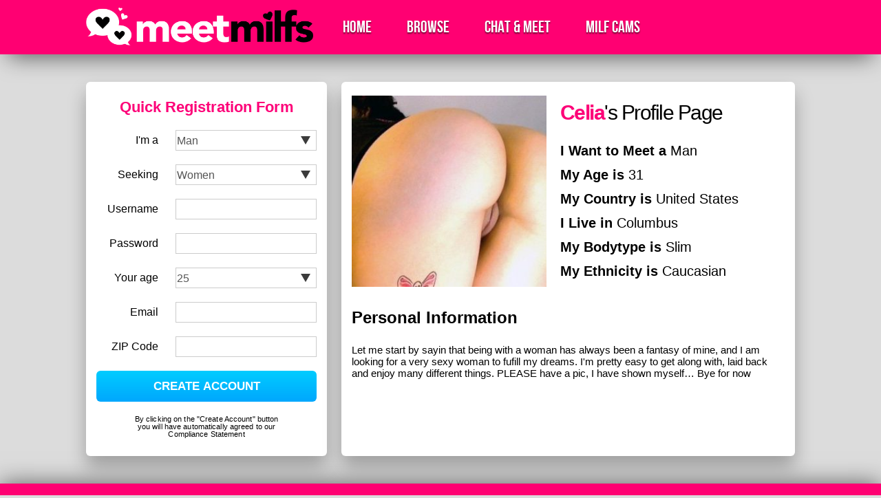

--- FILE ---
content_type: text/html; charset=UTF-8
request_url: https://www.meetmilfs.org/wp-content/themes/meetmilfsv2/arrlang.php?vrhm=0
body_size: 419
content:

	var gcode = "US";
	var gcity = "Columbus";
	var gcountry = "United States";
	
 
 if(gcity != ''){




document.getElementById("pcity2").innerHTML = gcity;
document.getElementById("pcountry").innerHTML = gcountry;

}else{



	document.getElementById("pcity2").innerHTML = 'Your Area';
	document.getElementById("pcountry").innerHTML = 'Your Country';
	
}

_paq.push([ function() { 
var mm_ref;
mm_ref = this.getAttributionInfo();
var mf_vars = mm_ref.toString().split(","); 
var mf_domain = mf_vars[3]; 
var xds = (new URL(mf_domain)).hostname.replace('www.','');
window.onload = function(){
		const  xx = document.getElementsByClassName('mtms');
for (let i=0 ; i < xx.length ; i++ ) {
   xx[i].value = xds;
}
	}
}]);






